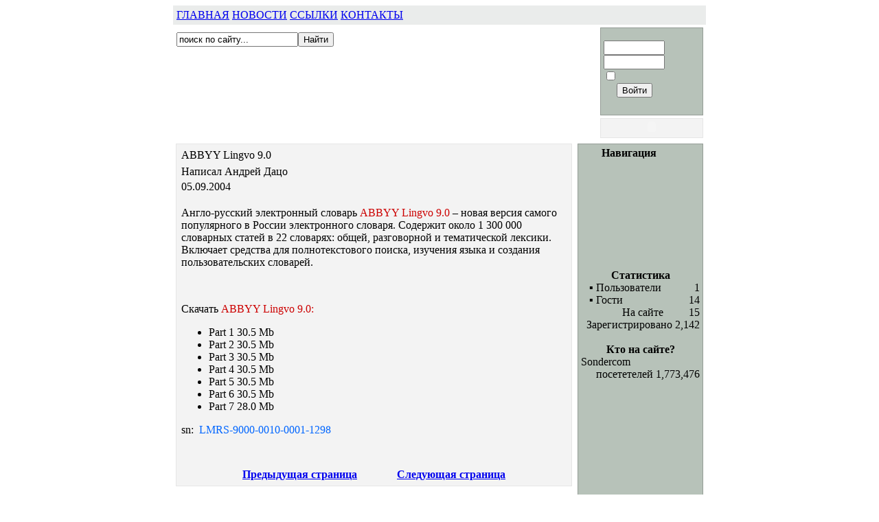

--- FILE ---
content_type: text/html; charset=utf-8
request_url: https://datso.net/content/view/51/2/
body_size: 6736
content:
<!DOCTYPE html>
<html>
<head>
  <meta name="viewport" content="width=device-width, initial-scale=1">
<meta http-equiv="content-type" content="text/html; charset=utf-8">
  <meta http-equiv="imagetoolbar" content="no">
  <title>DATSO.NET ::: Mambo и Ты - ABBYY Lingvo 9.0</title>
  <meta name="title" content="ABBYY Lingvo 9.0">
  <meta name="description" content="DATSO.NET ::: Mambo и Ты, ABBYY Lingvo 9.0 abbyy lingvo 9.0 Англо-русский электронный словарь версия самого популярного России электронного словаря Содержит словарных статей словарях">
  <meta name="keywords" content="datso,datso.net,DATSO,mambo портал во франции,mambo портал,mambo и ты,mambo,фотогалерея,чат,чат во франции,chat datso.net,chat datso.net,mambo по русски,Mambo,Mambo по-русски,mos,mos 451,mos 452,mos 4521,mos4521 russian,MOS,утсановка мамбо,шаблоны для мамбо,услуги мамбо,услуги mambo, ABBYY Lingvo 9.0, abbyy, lingvo,abbyy lingvo, 9.0,abbyy lingvo 9.0, Англо-русский,abbyy lingvo 9.0 Англо-русский, электронный,abbyy lingvo 9.0 Англо-русский электронный, словарь,abbyy lingvo 9.0 Англо-русский электронный словарь, версия, самого,версия самого, популярного,версия самого популярного, России, электронного,России электронного, словаря,России электронного словаря, Содержит,России электронного словаря Содержит, словарных, статей,словарных статей, словарях, разговорной, тематической, лексики,тематической лексики, Включает,тематической лексики Включает, средства,тематической лексики Включает средства, полнотекстового, поиска,полнотекстового поиска, изучения,полнотекстового поиска изучения, создания, пользовательских,создания пользовательских, ferreweb.net, Русскоязычный, портал,Русскоязычный портал, Франции, mambo">
  <base href="/">
  <link rel="shortcut icon" href="/images/favicon.ico">
  <link rel="stylesheet" href="/templates/d2005/css/template_css.css" type="text/css">
  <link rel="shortcut icon" href="/images/favicon.ico">
  <script language="JavaScript" src="mambots/content/mosthumb/mosthumb.js" type="text/javascript"></script>
  <script language="JavaScript" src="popup_window.js" type="text/javascript"></script>
  <style type="text/css">

  <!--


  .m0l0iout {
        font-family: Tahoma, Helvetica, sans-serif;
        font-size: 10px;
        text-decoration: none;
        padding: 1px 0px 0px 10px;
        color: #728A9A;
        font-weight: normal;
        text-align: left;
        
  }
  .m0l0iover {
        font-family: Tahoma, Helvetica, sans-serif;
        font-size: 10px;
        text-decoration: none;
        padding: 1px 0px 0px 10px;
        color: #FF6600;
        font-weight: normal;
        text-align: left;
                
  }


  .m0l0oout {
        text-decoration : none;
        border: 1px solid #FFFFFF;
        background-color: #D8DFD6;
        
  }
  .m0l0oover {
        text-decoration : none;
        border: 1px solid #FFFFFF;
        background-color: #D6D6D6;
        
  }


  .m0l1iout {
        font-family: Tahoma, Helvetica, sans-serif;
        font-size: 10px;
        text-decoration: none;
        padding: 1px 0px 0px 5px;
        color: #728A9A;
        font-weight: normal;
        text-align: left;
  }
  .m0l1iover {
        font-family: Tahoma, Helvetica, sans-serif;
        font-size: 10px;
        text-decoration: none;
        padding: 1px 0px 0px 5px;
        color: #FF6600;
        font-weight: normal;
        text-align: left;
        
  }

  .m0l1oout {
        text-decoration : none;
        border: 1px solid #FFFFFF;
        background-color: #D8DFD6;
        filter: alpha(opacity=85)

  }
  .m0l1oover {
        text-decoration : none;
        border: 1px solid #FFFFFF;
        background-color: #D6D6D6;
  }

  -->
  </style>
  <link href="/modules/dnr_1-3/dnr.css" rel="stylesheet" type="text/css">
</head>
<body>  <ins data-ad-channel="b1abb8ba140ddacf357f0dd10203906a" data-biqdiq-init></ins>

  <table width="800" border="0" align="center" cellpadding="0" cellspacing="0">
    <tr>
      <td class="bgl" width="12" bgcolor="#FFFFFF"> </td>
      <td bgcolor="#FFFFFF">
        <table width="100%" border="0" cellspacing="0" cellpadding="0">
          <tr>
            <td bgcolor="#EAECEB">
              <table width="100%" border="0" cellspacing="4" cellpadding="0">
                <tr>
                  <td class="buttons" bgcolor="#EAECEB">
                    <table cellpadding="0" cellspacing="0" class="moduletable">
                      <tr>
                        <td>
                          <table width="100%" border="0" cellpadding="0" cellspacing="1">
                            <tr>
                              <td nowrap>
                                <span class="mainlevel-nav"></span><a href="/" class="mainlevel-nav">ГЛАВНАЯ</a> <span class="mainlevel-nav"></span><a href="/content/section/1/2/" class="mainlevel-nav">НОВОСТИ</a> <span class="mainlevel-nav"></span><a href="/component/option,com_weblinks/Itemid,22/" class="mainlevel-nav">ССЫЛКИ</a> <span class="mainlevel-nav"></span><a href="/component/option,com_contact/Itemid,3/" class="mainlevel-nav">КОНТАКТЫ</a> <span class="mainlevel-nav"></span>
                              </td>
                            </tr>
                          </table>
                        </td>
                      </tr>
                    </table>
                  </td>
                </tr>
              </table>
            </td>
            <td width="150" bgcolor="#EAECEB">
              <table width="100%" border="0" align="center" cellpadding="0" cellspacing="4">
                <tr>
                  <td width="150"> </td>
                </tr>
              </table>
            </td>
          </tr>
        </table>
        <table width="100%" border="0" cellspacing="0" cellpadding="0">
          <tr>
            <td valign="top" bgcolor="#FFFFFF">
              <table width="100%" border="0" cellspacing="4" cellpadding="0">
                <tr>
                  <td style="border:1px solid #FFFFFF"></td>
                </tr>
                <tr>
                  <td style="border:1px solid #FFFFFF">
                    <table cellpadding="0" cellspacing="0" class="moduletable">
                      <tr>
                        <td>
                          <form action="https://datso.net/" method="post">
                            <div align="left" class="search">
                              <input alt="search" class="inputbox" type="text" name="searchword" size="20" value="поиск по сайту..." onblur="if(this.value=='') this.value='поиск по сайту...';" onfocus="if(this.value=='поиск по сайту...') this.value='';"><input type="submit" value="Найти" class="button">
                            </div>
<input type="hidden" name="option" value="search">
                          </form>
                        </td>
                      </tr>
                    </table>
                  </td>
                </tr>
              </table>
            </td>
            <td align="right" valign="top" bgcolor="#FFFFFF">
              <table width="100%" border="0" cellspacing="4" cellpadding="0">
                <tr>
                  <td style="border:1px solid #FFFFFF"><object classid="clsid:D27CDB6E-AE6D-11cf-96B8-444553540000" codebase="http://download.macromedia.com/pub/shockwave/cabs/flash/swflash.cab#version=6,0,29,0" width="289" height="126" align="right">
                    <param name="movie" value="https://datso.net/templates/d2005/images/pub.swf">
                     <param name="quality" value="high">
                     <embed src="/templates/d2005/images/pub.swf" width="289" height="126" align="right" quality="high" pluginspage="http://www.macromedia.com/go/getflashplayer" type="application/x-shockwave-flash">
                  </embed></object></td>
                </tr>
                <tr>
                  <td valign="baseline" style="border:1px solid #FFFFFF">
                    <div align="center">
                      <table cellpadding="0" cellspacing="0" class="moduletable">
                        <tr>
                          <td>
                            <div class="syndicate">
                              <img src="/images/downklip.gif" width="36" height="14" align="middle" border="0" alt="Загрузить и установить последнюю версию KlipFolio">  <img src="/images/M_images/rss_forum.gif" alt="Лента последних сообщений на форуме" align="middle" name="image" border="0" id="image"> <a href="/index2.php?option=com_rss&feed=RSS2.0&no_html=1"><img src="/images/M_images/rss_news.gif" alt="Лента последних новостей" align="middle" name="image" border="0" id="image"></a>
                            </div>
                          </td>
                        </tr>
                      </table>
                    </div>
                  </td>
                </tr>
              </table>
            </td>
            <td width="158" valign="top" bgcolor="#FFFFFF">
              <table width="100%" border="0" align="right" cellpadding="4" cellspacing="4">
                <tr>
                  <td width="150" height="118" bgcolor="#B7C2B9" style="border:1px solid #959D96">
                    <table cellpadding="0" cellspacing="0" class="moduletable">
                      <tr>
                        <td>
                          <form action="https://datso.net/component/option,com_comprofiler/task,login/" method="post" name="login" id="login">
                            <table width="100%" border="0" cellspacing="0" cellpadding="0" align="center">
                              <tr>
                                <td>
                                  <input type="text" name="username" class="inputbox" size="9"><br>
                                  <input type="password" name="passwd" class="inputbox" size="9"><br>
                                  <input type="hidden" name="op2" value="login"> <input type="hidden" name="lang" value="russian"> <input type="checkbox" name="remember" class="inputbox" value="yes"> <a href="/component/option,com_comprofiler/task,lostPassword/"></a> <a href="/component/option,com_comprofiler/task,registers/"></a>
                                  <center>
                                    <input type="submit" name="Submit" class="button" value="Войти">
                                  </center>
                                </td>
                              </tr>
                            </table>
                          </form>
                        </td>
                      </tr>
                    </table>
                    <table cellpadding="0" cellspacing="0" class="moduletable">
                      <tr>
                        <td>
                          <table class="contentpaneopen">
                            <tr>
                              <td valign="top" colspan="2"></td>
                            </tr>
                          </table>
                        </td>
                      </tr>
                    </table>
                  </td>
                </tr>
                <tr>
                  <td bgcolor="#F3F3F3" style="border:1px solid #E6E6E6">
                    <div align="center">
                      <object classid="clsid:D27CDB6E-AE6D-11cf-96B8-444553540000" codebase="http://download.macromedia.com/pub/shockwave/cabs/flash/swflash.cab#version=6,0,29,0" width="65" height="15">
                        <param name="movie" value="https://datso.net/templates/d2005/images/time.swf">
                         <param name="quality" value="high">
                         <param name="BGCOLOR" value="#F3F3F3">
                         <embed src="/templates/d2005/images/time.swf" width="65" height="15" quality="high" pluginspage="http://www.macromedia.com/go/getflashplayer" type="application/x-shockwave-flash" bgcolor="#F3F3F3">
                      </embed></object>
                    </div>
                  </td>
                </tr>
              </table>
            </td>
          </tr>
        </table>
        <table width="100%" border="0" cellspacing="0" cellpadding="0">
          <tr>
            <td valign="top" bgcolor="#FFFFFF">
              <table width="100%" border="0" cellspacing="4" cellpadding="4">
                <tr>
                  <td bgcolor="#F3F3F3" style="border:1px solid #E6E6E6">
                    <table class="contentpaneopen">
                      <tr>
                        <td class="contentheading" width="100%">ABBYY Lingvo 9.0</td>
                        <td align="right" width="100%" class="buttonheading">
                          
                        </td>
                        <td align="right" width="100%" class="buttonheading">
                          
                        </td>
                      </tr>
                    </table>
                    <table class="contentpaneopen">
                      <tr>
                        <td width="70%" align="left" valign="top" colspan="2">
<span class="small">Написал Андрей Дацо</span>   </td>
                      </tr>
                      <tr>
                        <td valign="top" colspan="2" class="createdate">05.09.2004</td>
                      </tr>
                      <tr>
                        <td valign="top" colspan="2">
                          <p>Англо-русский электронный словарь <font color="#CC0000">ABBYY Lingvo 9.0</font> – новая версия самого популярного в России электронного словаря. Содержит около 1 300 000 словарных статей в 22 словарях: общей, разговорной и тематической лексики. Включает средства для полнотекстового поиска, изучения языка и создания пользовательских словарей.</p>
                          <p> </p>
                          <p>Скачать <font color="#CC0000">ABBYY Lingvo 9.0:</font></p>
                          <ul>
                            <li>
                              Part 1 30.5 Mb
                            </li>
                            <li>
                              Part 2 30.5 Mb
                            </li>
                            <li>
                              Part 3 30.5 Mb
                            </li>
                            <li>
                              Part 4 30.5 Mb
                            </li>
                            <li>
                              Part 5 30.5 Mb
                            </li>
                            <li>
                              Part 6 30.5 Mb
                            </li>
                            <li>
                              Part 7 28.0 Mb
                            </li>
                          </ul>
                          <p>sn:  <font color="#0066FF">LMRS-9000-0010-0001-1298</font></p>
                        </td>
                      </tr>
                    </table>
                    <table align="center" style="margin-top: 25px;">
                      <tr>
                        <th class="pagenav_prev">
                          <a href="/content/view/50/2/">Предыдущая страница</a>
                        </th>
                        <td width="50px"> </td>
                        <th class="pagenav_next">
                          <a href="/content/view/59/2/">Следующая страница</a>
                        </th>
                      </tr>
                    </table>
                  </td>
                </tr>
              </table>
            </td>
            <td width="150" valign="top" bgcolor="#FFFFFF">
              <table width="100%" border="0" align="right" cellpadding="4" cellspacing="4">
                <tr>
                  <td valign="top" bgcolor="#B7C2B9" style="border:1px solid #959D96">
                    <table cellpadding="0" cellspacing="0" class="moduletable">
                      <tr>
                        <th valign="top">Навигация</th>
                      </tr>
                      <tr>
                        <td>
                          <script type="text/javaScript" src="modules/mod_swmenufree/menu.js"></script> 
                          <script language="JavaScript">


                          <!--
                          var MENU_ITEMS = [
                          ['Главная','https://datso.net/component/option,com_frontpage/Itemid,40/',{ 'tw' : '_self' , 'sb' : 'Главная'}],
                          ['Ссылки','https://datso.net/component/option,com_weblinks/Itemid,4/',{ 'tw' : '_self' , 'sb' : 'Ссылки'}],
                          ['Новости','https://datso.net/content/blogsection/0/241/',{ 'tw' : '_self' , 'sb' : 'Новости'},
                          ['Компоненты MOS','https://datso.net/content/blogcategory/45/205/',{ 'tw' : '_self' , 'sb' : 'Компоненты MOS'}],
                          ['Безопасность MOS','https://datso.net/content/blogcategory/51/206/',{ 'tw' : '_self' , 'sb' : 'Безопасность MOS'}],
                          ['Мамботы MOS','https://datso.net/content/blogcategory/48/207/',{ 'tw' : '_self' , 'sb' : 'Мамботы MOS'}],
                          ['Модули MOS','https://datso.net/content/blogcategory/46/208/',{ 'tw' : '_self' , 'sb' : 'Модули MOS'}],
                          ['Дополнения MOS','https://datso.net/content/blogcategory/49/209/',{ 'tw' : '_self' , 'sb' : 'Дополнения MOS'}],
                          ['Дистрибутивы MOS','https://datso.net/content/blogcategory/47/210/',{ 'tw' : '_self' , 'sb' : 'Дистрибутивы MOS'}],
                          ['Шаблоны MOS','https://datso.net/content/blogcategory/50/211/',{ 'tw' : '_self' , 'sb' : 'Шаблоны MOS'}],
                          ['Программный софт','https://datso.net/content/blogcategory/12/215/',{ 'tw' : '_self' , 'sb' : 'Программный софт'}],
                          ['Datso.net','https://datso.net/content/blogcategory/29/217/',{ 'tw' : '_self' , 'sb' : 'Datso.net'}],],
                          ['Фотогалерея','https://datso.net/component/option,com_ponygallery/Itemid,200/',{ 'tw' : '_self' , 'sb' : 'Фотогалерея'}],
                          ['Форум','http://forum.datso.net/',{ 'tw' : '_self' , 'sb' : 'Форум'}],
                          ['Платные услуги','https://datso.net/content/view/242/253/',{ 'tw' : '_self' , 'sb' : 'Платные услуги'}],
                          ['Веб Почта','http://webmail.easy-hebergement.net',{ 'tw' : '_blank' , 'sb' : 'Веб Почта'},
                          ['Подать запрос','https://datso.net/content/view/64/2/',{ 'tw' : '_self' , 'sb' : 'Подать запрос'}],],
                          ['Файлы','https://datso.net/component/option,com_remository/Itemid,165/',{ 'tw' : '_self' , 'sb' : 'Файлы'}],
                          ['Чат','chat/',{ 'tw' : '_blank' , 'sb' : 'Чат'}],
                          ['Демонстрация Модулей','https://datso.net/component/option,com_demo/Itemid,252/',{ 'tw' : '_self' , 'sb' : 'Демонстрация Модулей'}],
                          ];
                          -->
                          </script> 
                          <script language="JavaScript">


                          <!--
                          var MENU_POS = [
                          {

                          'height': 16,
                          'width':  140,

                          'block_top': 0,
                          'block_left':  0,

                          'top':  16,
                          'left': 0,

                          'hide_delay': 50,
                          'expd_delay': 50,
                          'css' : {
                          'outer': ['m0l0oout', 'm0l0oover'],
                          'inner': ['m0l0iout', 'm0l0iover']
                          }
                          },
                          {
                          'height': 16,
                          'width': 140,
                          'block_top': 5,
                          'block_left':-140,
                          'top': 16,
                          'left': 0,
                          'css': {
                          'outer' : ['m0l1oout', 'm0l1oover'],
                          'inner' : ['m0l1iout', 'm0l1iover']
                          }
                          },
                          {

                          'block_top': 5,
                          'block_left':-140,
                          'css': {
                          'outer' : ['m0l1oout', 'm0l1oover'],
                          'inner' : ['m0l1iout', 'm0l1iover']
                          }

                          }
                          ]
                          -->
                          </script>
                          <div style="position:relative; top:0px; left:0px; width:140px; height:160px">
                            <script language="JavaScript">
                            <!--
                            new menu (MENU_ITEMS, MENU_POS);
                            -->
                            </script>
                          </div>
                        </td>
                      </tr>
                    </table>
                    <table cellpadding="0" cellspacing="0" class="moduletable">
                      <tr>
                        <td>
                          
                        </td>
                      </tr>
                    </table>
                    <table cellpadding="0" cellspacing="0" class="moduletable">
                      <tr>
                        <th valign="top">Статистика</th>
                      </tr>
                      <tr>
                        <td>
                          <div align="right">
                            <table border="0" cellpadding="0" cellspacing="0" width="100%" id="AutoNumber1">
                              <tr>
                                <td align="right" width="10%" style="border-left: 0px solid #bebebe; border-top: 0px solid #eeeeff; border-bottom: 0px solid #bebebe;"> <font face="Times New Roman">▪</font>
</td>
                                <td title=" Пользователи " width="65%" style="border-top: 0px solid #eeeeff; border-bottom: 0px solid #bebebe; border-right: 0px solid #eeeeff;"> Пользователи</td>
                                <td title=" Пользователи ( 1 )" width="25%" align="right" style="border-left: 0px solid #bebebe; border-top: 0px solid #eeeeff; border-bottom: 0px solid #bebebe; border-right: 0px solid #eeeeff;">1</td>
                              </tr>
                            </table>
                          </div>
                          <div align="right">
                            <table border="0" cellpadding="0" cellspacing="0" width="100%" id="AutoNumber1">
                              <tr>
                                <td align="right" width="10%" style="border-left: 0px solid #bebebe; border-top: 0px solid #eeeeff; border-bottom: 0px solid #bebebe;"> <font face="Times New Roman">▪</font>
</td>
                                <td title=" Гости " width="65%" style="border-top: 0px solid #eeeeff; border-bottom: 0px solid #bebebe; border-right: 0px solid #eeeeff;"> Гости</td>
                                <td title=" Гости ( 14 )" width="25%" align="right" style="border-left: 0px solid #bebebe; border-top: 0px solid #eeeeff; border-bottom: 0px solid #bebebe; border-right: 0px solid #eeeeff;">14</td>
                              </tr>
                            </table>
                          </div>
                          <div align="right">
                            <table border="0" cellpadding="0" cellspacing="0" width="100%" id="AutoNumber1">
                              <tr>
                                <td align="right" width="20%"> </td>
                                <td align="right" title=" На сайте 15 last 0.25 hours (15 minutes) " width="45%">На сайте </td>
                                <td align="right" title=" На сайте 15 last 0.25 hours (15 minutes) " width="25%" style="border-left: 0px solid #bebebe; border-top: 0px solid #eeeeff; border-bottom: 0px solid #bebebe; border-right: 0px solid #eeeeff;">15</td>
                              </tr>
                            </table>
                          </div>
                          <div align="right">
                            <table border="0" cellpadding="0" cellspacing="0" width="100%" id="AutoNumber1">
                              <tr>
                                <td align="right" width="20%"> </td>
                                <td align="right" title=" Зарегистрировано " width="45%"> Зарегистрировано </td>
                                <td title=" Зарегистрировано ( 2,142 )" width="25%" align="right" style="border-left: 0px solid #bebebe; border-top: 0px solid #eeeeff; border-bottom: 0px solid #bebebe; border-right: 0px solid #eeeeff;">2,142</td>
                              </tr>
                            </table>
                          </div>
<br>
                          <div align="right">
                            <table colspan="2" border="0" cellpadding="0" cellspacing="0" width="100%" id="AutoNumber1">
                              <tr>
                                <td colspan="2" align="center" title=" Кто на сайте? " width="100%" style="border-bottom: 0px solid #eeeeff;"><b>Кто на сайте?</b></td>
                              </tr>
                              <tr>
                                <td align="left" title=" Кто на сайте? " width="100%" style="border-left: 0px solid #bebebe; border-bottom: 0px solid #bebebe; border-right: 0px solid #eeeeff;">Sondercom</td>
                              </tr>
                            </table>
                          </div>
                          <div align="right">
                            <table border="0" cellpadding="0" cellspacing="0" width="100%" id="AutoNumber1">
                              <tr>
                                <td align="right" width="20%"> </td>
                                <td align="right" title=" 1,773,476 посететелей ... " width="45%">посететелей </td>
                                <td align="right" title=" 1,773,476 посететелей ... " width="25%" style="border-left: 0px solid #bebebe; border-top: 0px solid #eeeeff; border-bottom: 0px solid #bebebe; border-right: 0px solid #eeeeff;">1,773,476</td>
                              </tr>
                            </table>
                          </div>
                        </td>
                      </tr>
                    </table>
                    <table cellpadding="0" cellspacing="0" class="moduletable">
                      <tr>
                        <td>
                          <div class="dnr-whole">
                            <marquee behavior="scroll" align="center" direction="up" height="125" scrollamount="1" scrolldelay="50" truespeed="" onmouseover="this.stop()" onmouseout="this.start()"></marquee>
                            <div class="dnr-each">
                              <marquee behavior="scroll" align="center" direction="up" height="125" scrollamount="1" scrolldelay="50" truespeed="" onmouseover="this.stop()" onmouseout="this.start()"></marquee>
                              <div class="dnr-category">
                                <marquee behavior="scroll" align="center" direction="up" height="125" scrollamount="1" scrolldelay="50" truespeed="" onmouseover="this.stop()" onmouseout="this.start()">Компоненты MOS</marquee>
                              </div>
<marquee behavior="scroll" align="center" direction="up" height="125" scrollamount="1" scrolldelay="50" truespeed="" onmouseover="this.stop()" onmouseout="this.start()"></marquee>
                              <div class="dnr-date">
                                <marquee behavior="scroll" align="center" direction="up" height="125" scrollamount="1" scrolldelay="50" truespeed="" onmouseover="this.stop()" onmouseout="this.start()">22.03.2005</marquee>
                              </div>
<marquee behavior="scroll" align="center" direction="up" height="125" scrollamount="1" scrolldelay="50" truespeed="" onmouseover="this.stop()" onmouseout="this.start()"></marquee>
                              <div class="dnr-title">
                                <marquee behavior="scroll" align="center" direction="up" height="125" scrollamount="1" scrolldelay="50" truespeed="" onmouseover="this.stop()" onmouseout="this.start()"><a href="/content/view/232/2/" class="dnr-title" title="Читать статью -> HeXip для 4.5.х">HeXip для 4.5.х</a></marquee>
                              </div>
<marquee behavior="scroll" align="center" direction="up" height="125" scrollamount="1" scrolldelay="50" truespeed="" onmouseover="this.stop()" onmouseout="this.start()"></marquee>
                            </div>
                            <div class="dnr-each">
                              <marquee behavior="scroll" align="center" direction="up" height="125" scrollamount="1" scrolldelay="50" truespeed="" onmouseover="this.stop()" onmouseout="this.start()"></marquee>
                              <div class="dnr-category">
                                <marquee behavior="scroll" align="center" direction="up" height="125" scrollamount="1" scrolldelay="50" truespeed="" onmouseover="this.stop()" onmouseout="this.start()">Программный софт</marquee>
                              </div>
<marquee behavior="scroll" align="center" direction="up" height="125" scrollamount="1" scrolldelay="50" truespeed="" onmouseover="this.stop()" onmouseout="this.start()"></marquee>
                              <div class="dnr-date">
                                <marquee behavior="scroll" align="center" direction="up" height="125" scrollamount="1" scrolldelay="50" truespeed="" onmouseover="this.stop()" onmouseout="this.start()">19.09.2004</marquee>
                              </div>
<marquee behavior="scroll" align="center" direction="up" height="125" scrollamount="1" scrolldelay="50" truespeed="" onmouseover="this.stop()" onmouseout="this.start()"></marquee>
                              <div class="dnr-title">
                                <marquee behavior="scroll" align="center" direction="up" height="125" scrollamount="1" scrolldelay="50" truespeed="" onmouseover="this.stop()" onmouseout="this.start()"><a href="/content/view/61/2/" class="dnr-title" title="Читать статью -> Codecs Pack All in One 6.0.1.9">Codecs Pack All in One 6.0.1.9</a></marquee>
                              </div>
<marquee behavior="scroll" align="center" direction="up" height="125" scrollamount="1" scrolldelay="50" truespeed="" onmouseover="this.stop()" onmouseout="this.start()"></marquee>
                            </div>
                            <div class="dnr-each">
                              <marquee behavior="scroll" align="center" direction="up" height="125" scrollamount="1" scrolldelay="50" truespeed="" onmouseover="this.stop()" onmouseout="this.start()"></marquee>
                              <div class="dnr-category">
                                <marquee behavior="scroll" align="center" direction="up" height="125" scrollamount="1" scrolldelay="50" truespeed="" onmouseover="this.stop()" onmouseout="this.start()">Программный софт</marquee>
                              </div>
<marquee behavior="scroll" align="center" direction="up" height="125" scrollamount="1" scrolldelay="50" truespeed="" onmouseover="this.stop()" onmouseout="this.start()"></marquee>
                              <div class="dnr-date">
                                <marquee behavior="scroll" align="center" direction="up" height="125" scrollamount="1" scrolldelay="50" truespeed="" onmouseover="this.stop()" onmouseout="this.start()">15.10.2004</marquee>
                              </div>
<marquee behavior="scroll" align="center" direction="up" height="125" scrollamount="1" scrolldelay="50" truespeed="" onmouseover="this.stop()" onmouseout="this.start()"></marquee>
                              <div class="dnr-title">
                                <marquee behavior="scroll" align="center" direction="up" height="125" scrollamount="1" scrolldelay="50" truespeed="" onmouseover="this.stop()" onmouseout="this.start()"><a href="/content/view/98/2/" class="dnr-title" title="Читать статью -> Acronis Privacy Expert Suite 7.0">Acronis Privacy Expert Suite 7.0</a></marquee>
                              </div>
<marquee behavior="scroll" align="center" direction="up" height="125" scrollamount="1" scrolldelay="50" truespeed="" onmouseover="this.stop()" onmouseout="this.start()"></marquee>
                            </div>
                            <div class="dnr-each">
                              <marquee behavior="scroll" align="center" direction="up" height="125" scrollamount="1" scrolldelay="50" truespeed="" onmouseover="this.stop()" onmouseout="this.start()"></marquee>
                              <div class="dnr-category">
                                <marquee behavior="scroll" align="center" direction="up" height="125" scrollamount="1" scrolldelay="50" truespeed="" onmouseover="this.stop()" onmouseout="this.start()">Moдули MOS</marquee>
                              </div>
<marquee behavior="scroll" align="center" direction="up" height="125" scrollamount="1" scrolldelay="50" truespeed="" onmouseover="this.stop()" onmouseout="this.start()"></marquee>
                              <div class="dnr-date">
                                <marquee behavior="scroll" align="center" direction="up" height="125" scrollamount="1" scrolldelay="50" truespeed="" onmouseover="this.stop()" onmouseout="this.start()">28.12.2004</marquee>
                              </div>
<marquee behavior="scroll" align="center" direction="up" height="125" scrollamount="1" scrolldelay="50" truespeed="" onmouseover="this.stop()" onmouseout="this.start()"></marquee>
                              <div class="dnr-title">
                                <marquee behavior="scroll" align="center" direction="up" height="125" scrollamount="1" scrolldelay="50" truespeed="" onmouseover="this.stop()" onmouseout="this.start()"><a href="/content/view/178/2/" class="dnr-title" title="Читать статью -> Latest News with Images для 4.5.1">Latest News with Images для 4.5.1</a></marquee>
                              </div>
<marquee behavior="scroll" align="center" direction="up" height="125" scrollamount="1" scrolldelay="50" truespeed="" onmouseover="this.stop()" onmouseout="this.start()"></marquee>
                            </div>
                            <div class="dnr-each">
                              <marquee behavior="scroll" align="center" direction="up" height="125" scrollamount="1" scrolldelay="50" truespeed="" onmouseover="this.stop()" onmouseout="this.start()"></marquee>
                              <div class="dnr-category">
                                <marquee behavior="scroll" align="center" direction="up" height="125" scrollamount="1" scrolldelay="50" truespeed="" onmouseover="this.stop()" onmouseout="this.start()">Новости сайта</marquee>
                              </div>
<marquee behavior="scroll" align="center" direction="up" height="125" scrollamount="1" scrolldelay="50" truespeed="" onmouseover="this.stop()" onmouseout="this.start()"></marquee>
                              <div class="dnr-date">
                                <marquee behavior="scroll" align="center" direction="up" height="125" scrollamount="1" scrolldelay="50" truespeed="" onmouseover="this.stop()" onmouseout="this.start()">01.05.2005</marquee>
                              </div>
<marquee behavior="scroll" align="center" direction="up" height="125" scrollamount="1" scrolldelay="50" truespeed="" onmouseover="this.stop()" onmouseout="this.start()"></marquee>
                              <div class="dnr-title">
                                <marquee behavior="scroll" align="center" direction="up" height="125" scrollamount="1" scrolldelay="50" truespeed="" onmouseover="this.stop()" onmouseout="this.start()">Sirence KlipFolio</marquee>
                              </div>
<marquee behavior="scroll" align="center" direction="up" height="125" scrollamount="1" scrolldelay="50" truespeed="" onmouseover="this.stop()" onmouseout="this.start()"></marquee>
                            </div>
                            <div class="dnr-each">
                              <marquee behavior="scroll" align="center" direction="up" height="125" scrollamount="1" scrolldelay="50" truespeed="" onmouseover="this.stop()" onmouseout="this.start()"></marquee>
                              <div class="dnr-category">
                                <marquee behavior="scroll" align="center" direction="up" height="125" scrollamount="1" scrolldelay="50" truespeed="" onmouseover="this.stop()" onmouseout="this.start()">Программный софт</marquee>
                              </div>
<marquee behavior="scroll" align="center" direction="up" height="125" scrollamount="1" scrolldelay="50" truespeed="" onmouseover="this.stop()" onmouseout="this.start()"></marquee>
                              <div class="dnr-date">
                                <marquee behavior="scroll" align="center" direction="up" height="125" scrollamount="1" scrolldelay="50" truespeed="" onmouseover="this.stop()" onmouseout="this.start()">26.12.2004</marquee>
                              </div>
<marquee behavior="scroll" align="center" direction="up" height="125" scrollamount="1" scrolldelay="50" truespeed="" onmouseover="this.stop()" onmouseout="this.start()"></marquee>
                              <div class="dnr-title">
                                <marquee behavior="scroll" align="center" direction="up" height="125" scrollamount="1" scrolldelay="50" truespeed="" onmouseover="this.stop()" onmouseout="this.start()"><a href="/content/view/177/2/" class="dnr-title" title="Читать статью -> FileRecoveryAngel">FileRecoveryAngel</a></marquee>
                              </div>
<marquee behavior="scroll" align="center" direction="up" height="125" scrollamount="1" scrolldelay="50" truespeed="" onmouseover="this.stop()" onmouseout="this.start()"></marquee>
                            </div>
                            <div class="dnr-each">
                              <marquee behavior="scroll" align="center" direction="up" height="125" scrollamount="1" scrolldelay="50" truespeed="" onmouseover="this.stop()" onmouseout="this.start()"></marquee>
                              <div class="dnr-category">
                                <marquee behavior="scroll" align="center" direction="up" height="125" scrollamount="1" scrolldelay="50" truespeed="" onmouseover="this.stop()" onmouseout="this.start()">Moдули MOS</marquee>
                              </div>
<marquee behavior="scroll" align="center" direction="up" height="125" scrollamount="1" scrolldelay="50" truespeed="" onmouseover="this.stop()" onmouseout="this.start()"></marquee>
                              <div class="dnr-date">
                                <marquee behavior="scroll" align="center" direction="up" height="125" scrollamount="1" scrolldelay="50" truespeed="" onmouseover="this.stop()" onmouseout="this.start()">01.04.2005</marquee>
                              </div>
<marquee behavior="scroll" align="center" direction="up" height="125" scrollamount="1" scrolldelay="50" truespeed="" onmouseover="this.stop()" onmouseout="this.start()"></marquee>
                              <div class="dnr-title">
                                <marquee behavior="scroll" align="center" direction="up" height="125" scrollamount="1" scrolldelay="50" truespeed="" onmouseover="this.stop()" onmouseout="this.start()"><a href="/content/view/239/2/" class="dnr-title" title="Читать статью -> Latest Referers Extended RUS для 4.5.х">Latest Referers Extended RUS для 4.5.х</a></marquee>
                              </div>
<marquee behavior="scroll" align="center" direction="up" height="125" scrollamount="1" scrolldelay="50" truespeed="" onmouseover="this.stop()" onmouseout="this.start()"></marquee>
                            </div>
                            <div class="dnr-each">
                              <marquee behavior="scroll" align="center" direction="up" height="125" scrollamount="1" scrolldelay="50" truespeed="" onmouseover="this.stop()" onmouseout="this.start()"></marquee>
                              <div class="dnr-category">
                                <marquee behavior="scroll" align="center" direction="up" height="125" scrollamount="1" scrolldelay="50" truespeed="" onmouseover="this.stop()" onmouseout="this.start()">Программный софт</marquee>
                              </div>
<marquee behavior="scroll" align="center" direction="up" height="125" scrollamount="1" scrolldelay="50" truespeed="" onmouseover="this.stop()" onmouseout="this.start()"></marquee>
                              <div class="dnr-date">
                                <marquee behavior="scroll" align="center" direction="up" height="125" scrollamount="1" scrolldelay="50" truespeed="" onmouseover="this.stop()" onmouseout="this.start()">18.11.2004</marquee>
                              </div>
<marquee behavior="scroll" align="center" direction="up" height="125" scrollamount="1" scrolldelay="50" truespeed="" onmouseover="this.stop()" onmouseout="this.start()"></marquee>
                              <div class="dnr-title">
                                <marquee behavior="scroll" align="center" direction="up" height="125" scrollamount="1" scrolldelay="50" truespeed="" onmouseover="this.stop()" onmouseout="this.start()"><a href="/content/view/132/2/" class="dnr-title" title="Читать статью -> Forceware 67.02">Forceware 67.02</a></marquee>
                              </div>
<marquee behavior="scroll" align="center" direction="up" height="125" scrollamount="1" scrolldelay="50" truespeed="" onmouseover="this.stop()" onmouseout="this.start()"></marquee>
                            </div>
                            <div class="dnr-each">
                              <marquee behavior="scroll" align="center" direction="up" height="125" scrollamount="1" scrolldelay="50" truespeed="" onmouseover="this.stop()" onmouseout="this.start()"></marquee>
                              <div class="dnr-category">
                                <marquee behavior="scroll" align="center" direction="up" height="125" scrollamount="1" scrolldelay="50" truespeed="" onmouseover="this.stop()" onmouseout="this.start()">Программный софт</marquee>
                              </div>
<marquee behavior="scroll" align="center" direction="up" height="125" scrollamount="1" scrolldelay="50" truespeed="" onmouseover="this.stop()" onmouseout="this.start()"></marquee>
                              <div class="dnr-date">
                                <marquee behavior="scroll" align="center" direction="up" height="125" scrollamount="1" scrolldelay="50" truespeed="" onmouseover="this.stop()" onmouseout="this.start()">08.01.2005</marquee>
                              </div>
<marquee behavior="scroll" align="center" direction="up" height="125" scrollamount="1" scrolldelay="50" truespeed="" onmouseover="this.stop()" onmouseout="this.start()"></marquee>
                              <div class="dnr-title">
                                <marquee behavior="scroll" align="center" direction="up" height="125" scrollamount="1" scrolldelay="50" truespeed="" onmouseover="this.stop()" onmouseout="this.start()"><a href="/content/view/188/2/" class="dnr-title" title="Читать статью -> AntiSpyware 1.0.501 Beta 1">AntiSpyware 1.0.501 Beta 1</a></marquee>
                              </div>
<marquee behavior="scroll" align="center" direction="up" height="125" scrollamount="1" scrolldelay="50" truespeed="" onmouseover="this.stop()" onmouseout="this.start()"></marquee>
                            </div>
                            <div class="dnr-each">
                              <marquee behavior="scroll" align="center" direction="up" height="125" scrollamount="1" scrolldelay="50" truespeed="" onmouseover="this.stop()" onmouseout="this.start()"></marquee>
                              <div class="dnr-category">
                                <marquee behavior="scroll" align="center" direction="up" height="125" scrollamount="1" scrolldelay="50" truespeed="" onmouseover="this.stop()" onmouseout="this.start()">Программный софт</marquee>
                              </div>
<marquee behavior="scroll" align="center" direction="up" height="125" scrollamount="1" scrolldelay="50" truespeed="" onmouseover="this.stop()" onmouseout="this.start()"></marquee>
                              <div class="dnr-date">
                                <marquee behavior="scroll" align="center" direction="up" height="125" scrollamount="1" scrolldelay="50" truespeed="" onmouseover="this.stop()" onmouseout="this.start()">29.10.2004</marquee>
                              </div>
<marquee behavior="scroll" align="center" direction="up" height="125" scrollamount="1" scrolldelay="50" truespeed="" onmouseover="this.stop()" onmouseout="this.start()"></marquee>
                              <div class="dnr-title">
                                <marquee behavior="scroll" align="center" direction="up" height="125" scrollamount="1" scrolldelay="50" truespeed="" onmouseover="this.stop()" onmouseout="this.start()"><a href="/content/view/114/2/" class="dnr-title" title="Читать статью -> FlashFXP v3.0.2.1043 Final">FlashFXP v3.0.2.1043 Final</a></marquee>
                              </div>
<marquee behavior="scroll" align="center" direction="up" height="125" scrollamount="1" scrolldelay="50" truespeed="" onmouseover="this.stop()" onmouseout="this.start()"></marquee>
                            </div>
                            <div class="dnr-each">
                              <marquee behavior="scroll" align="center" direction="up" height="125" scrollamount="1" scrolldelay="50" truespeed="" onmouseover="this.stop()" onmouseout="this.start()"></marquee>
                              <div class="dnr-category">
                                <marquee behavior="scroll" align="center" direction="up" height="125" scrollamount="1" scrolldelay="50" truespeed="" onmouseover="this.stop()" onmouseout="this.start()">Программный софт</marquee>
                              </div>
<marquee behavior="scroll" align="center" direction="up" height="125" scrollamount="1" scrolldelay="50" truespeed="" onmouseover="this.stop()" onmouseout="this.start()"></marquee>
                              <div class="dnr-date">
                                <marquee behavior="scroll" align="center" direction="up" height="125" scrollamount="1" scrolldelay="50" truespeed="" onmouseover="this.stop()" onmouseout="this.start()">08.10.2004</marquee>
                              </div>
<marquee behavior="scroll" align="center" direction="up" height="125" scrollamount="1" scrolldelay="50" truespeed="" onmouseover="this.stop()" onmouseout="this.start()"></marquee>
                              <div class="dnr-title">
                                <marquee behavior="scroll" align="center" direction="up" height="125" scrollamount="1" scrolldelay="50" truespeed="" onmouseover="this.stop()" onmouseout="this.start()"><a href="/content/view/90/2/" class="dnr-title" title="Читать статью -> PowerToys XP">PowerToys XP</a></marquee>
                              </div>
<marquee behavior="scroll" align="center" direction="up" height="125" scrollamount="1" scrolldelay="50" truespeed="" onmouseover="this.stop()" onmouseout="this.start()"></marquee>
                            </div>
                            <div class="dnr-each">
                              <marquee behavior="scroll" align="center" direction="up" height="125" scrollamount="1" scrolldelay="50" truespeed="" onmouseover="this.stop()" onmouseout="this.start()"></marquee>
                              <div class="dnr-category">
                                <marquee behavior="scroll" align="center" direction="up" height="125" scrollamount="1" scrolldelay="50" truespeed="" onmouseover="this.stop()" onmouseout="this.start()">Программный софт</marquee>
                              </div>
<marquee behavior="scroll" align="center" direction="up" height="125" scrollamount="1" scrolldelay="50" truespeed="" onmouseover="this.stop()" onmouseout="this.start()"></marquee>
                              <div class="dnr-date">
                                <marquee behavior="scroll" align="center" direction="up" height="125" scrollamount="1" scrolldelay="50" truespeed="" onmouseover="this.stop()" onmouseout="this.start()">22.12.2004</marquee>
                              </div>
<marquee behavior="scroll" align="center" direction="up" height="125" scrollamount="1" scrolldelay="50" truespeed="" onmouseover="this.stop()" onmouseout="this.start()"></marquee>
                              <div class="dnr-title">
                                <marquee behavior="scroll" align="center" direction="up" height="125" scrollamount="1" scrolldelay="50" truespeed="" onmouseover="this.stop()" onmouseout="this.start()"><a href="/content/view/167/2/" class="dnr-title" title="Читать статью -> Adobe Reader 7 Финал">Adobe Reader 7 Финал</a></marquee>
                              </div>
<marquee behavior="scroll" align="center" direction="up" height="125" scrollamount="1" scrolldelay="50" truespeed="" onmouseover="this.stop()" onmouseout="this.start()"></marquee>
                            </div>
                            <div class="dnr-each">
                              <marquee behavior="scroll" align="center" direction="up" height="125" scrollamount="1" scrolldelay="50" truespeed="" onmouseover="this.stop()" onmouseout="this.start()"></marquee>
                              <div class="dnr-category">
                                <marquee behavior="scroll" align="center" direction="up" height="125" scrollamount="1" scrolldelay="50" truespeed="" onmouseover="this.stop()" onmouseout="this.start()">Moдули MOS</marquee>
                              </div>
<marquee behavior="scroll" align="center" direction="up" height="125" scrollamount="1" scrolldelay="50" truespeed="" onmouseover="this.stop()" onmouseout="this.start()"></marquee>
                              <div class="dnr-date">
                                <marquee behavior="scroll" align="center" direction="up" height="125" scrollamount="1" scrolldelay="50" truespeed="" onmouseover="this.stop()" onmouseout="this.start()">22.12.2004</marquee>
                              </div>
<marquee behavior="scroll" align="center" direction="up" height="125" scrollamount="1" scrolldelay="50" truespeed="" onmouseover="this.stop()" onmouseout="this.start()"></marquee>
                              <div class="dnr-title">
                                <marquee behavior="scroll" align="center" direction="up" height="125" scrollamount="1" scrolldelay="50" truespeed="" onmouseover="this.stop()" onmouseout="this.start()"><a href="/content/view/169/2/" class="dnr-title" title="Читать статью -> Rated Items 1.0 для 4.5.1">Rated Items 1.0 для 4.5.1</a></marquee>
                              </div>
<marquee behavior="scroll" align="center" direction="up" height="125" scrollamount="1" scrolldelay="50" truespeed="" onmouseover="this.stop()" onmouseout="this.start()"></marquee>
                            </div>
                            <div class="dnr-each">
                              <marquee behavior="scroll" align="center" direction="up" height="125" scrollamount="1" scrolldelay="50" truespeed="" onmouseover="this.stop()" onmouseout="this.start()"></marquee>
                              <div class="dnr-category">
                                <marquee behavior="scroll" align="center" direction="up" height="125" scrollamount="1" scrolldelay="50" truespeed="" onmouseover="this.stop()" onmouseout="this.start()">Программный софт</marquee>
                              </div>
<marquee behavior="scroll" align="center" direction="up" height="125" scrollamount="1" scrolldelay="50" truespeed="" onmouseover="this.stop()" onmouseout="this.start()"></marquee>
                              <div class="dnr-date">
                                <marquee behavior="scroll" align="center" direction="up" height="125" scrollamount="1" scrolldelay="50" truespeed="" onmouseover="this.stop()" onmouseout="this.start()">25.09.2004</marquee>
                              </div>
<marquee behavior="scroll" align="center" direction="up" height="125" scrollamount="1" scrolldelay="50" truespeed="" onmouseover="this.stop()" onmouseout="this.start()"></marquee>
                              <div class="dnr-title">
                                <marquee behavior="scroll" align="center" direction="up" height="125" scrollamount="1" scrolldelay="50" truespeed="" onmouseover="this.stop()" onmouseout="this.start()"><a href="/content/view/71/2/" class="dnr-title" title="Читать статью -> Windows Update SP2 Rus">Windows Update SP2 Rus</a></marquee>
                              </div>
<marquee behavior="scroll" align="center" direction="up" height="125" scrollamount="1" scrolldelay="50" truespeed="" onmouseover="this.stop()" onmouseout="this.start()"></marquee>
                            </div>
                          </div>
                        </td>
                      </tr>
                    </table>
                    <table cellpadding="0" cellspacing="0" class="moduletable">
                      <tr>
                        <th valign="top">Конвертер валюты</th>
                      </tr>
                      <tr>
                        <td>
                          <div class="smallblue" style="text-align:center;">
                            Обменный курс на <strong>02.05.2005</strong>
                            <p class="smallblue"><strong><img src="/modules/mod_cucolive/images/EUR.gif" alt="EUR"> EUR</strong> <img src="/images/M_images/arrow.png" alt=""> <strong>USD <img src="/modules/mod_cucolive/images/USD.gif" alt="USD"></strong><br>
                            100.00 <img src="/modules/mod_cucolive/images/equal.gif" alt="Норма валюты сегодня та же, что и вчера"> 128.63</p>
                            <p>Изменить - Больше</p>
                          </div>
                        </td>
                      </tr>
                    </table>
                  </td>
                </tr>
              </table>
            </td>
          </tr>
        </table>
        <table width="100%" border="0" cellspacing="0" cellpadding="0">
          <tr>
            <td valign="top" bgcolor="#FFFFFF">
              <table width="309" border="0" align="left" cellpadding="0" cellspacing="4">
                <tr>
                  <td bgcolor="#F3F3F3" style="border:1px solid #E6E6E6">
                    <div align="center">
                      <table cellpadding="0" cellspacing="0" class="moduletable">
                        <tr>
                          <td>
                            <center>
                              <img height="31" alt="РУ-МАМБО - О Mambo по-русски" src="/images/banners/mambo-russian.gif" width="88" border="0"><img height="31" alt="RU-BOARD - лучший компьютерный форум." src="/images/banners/ruboard.gif" width="88" border="0">
                            </center>
                          </td>
                        </tr>
                      </table>
                    </div>
                  </td>
                </tr>
              </table>
            </td>
            <td valign="top" bgcolor="#FFFFFF">
              <table width="309" border="0" align="right" cellpadding="0" cellspacing="4">
                <tr>
                  <td bgcolor="#F3F3F3" style="border:1px solid #E6E6E6">
                    <table cellpadding="0" cellspacing="0" class="moduletable">
                      <tr>
                        <td>
                          <table width="100%" border="0" cellpadding="0" cellspacing="0">
                            <tbody>
                              <tr>
                                <td>
                                  <form action="https://www.paypal.com/cgi-bin/webscr" method="post" target="_blank">
                                    <input type="hidden" name="cmd" value="_xclick"><input type="hidden" name="business" value="paypal@datso.net"><input type="hidden" name="item_name" value="Datso.Net"><input type="hidden" name="no_note" value="1"><input type="hidden" name="currency_code" value="EUR"><input type="hidden" name="tax" value="0"><input type="image" src="/images/banners/paypal.gif" align="right" target="_blank" border="0" name="submit" alt="Make payments with PayPal - its fast, free and secure!">
                                  </form>Support in making a small donation:<br>
                                  Cделайте маленькие пожертвования:
                                </td>
                              </tr>
                            </tbody>
                          </table>
                        </td>
                      </tr>
                    </table>
                  </td>
                </tr>
              </table>
            </td>
            <td width="158" valign="top" bgcolor="#FFFFFF">
              <table width="100%" border="0" align="right" cellpadding="4" cellspacing="4">
                <tr>
                  <td bgcolor="#B7C2B9" style="border:1px solid #959D96"> </td>
                </tr>
              </table>
            </td>
          </tr>
        </table>
        <table width="100%" border="0" cellspacing="0" cellpadding="0">
          <tr>
            <td bgcolor="#EAECEB">
              <div align="center">
                Copyright 2004-2005 <a href="/">DATSO.NET</a> Powered by Mambo<br>
                XHTML сгенерирована за 0.300 секунд
              </div>
            </td>
            <td bgcolor="#EAECEB"> </td>
          </tr>
        </table>
      </td>
      <td class="bgr" width="12" bgcolor="#FFFFFF"> </td>
    </tr>
  </table>
<script defer src="https://static.cloudflareinsights.com/beacon.min.js/vcd15cbe7772f49c399c6a5babf22c1241717689176015" integrity="sha512-ZpsOmlRQV6y907TI0dKBHq9Md29nnaEIPlkf84rnaERnq6zvWvPUqr2ft8M1aS28oN72PdrCzSjY4U6VaAw1EQ==" data-cf-beacon='{"version":"2024.11.0","token":"69e14072be444010b1e70e2dd400eb19","r":1,"server_timing":{"name":{"cfCacheStatus":true,"cfEdge":true,"cfExtPri":true,"cfL4":true,"cfOrigin":true,"cfSpeedBrain":true},"location_startswith":null}}' crossorigin="anonymous"></script>
</body>
</html>


--- FILE ---
content_type: text/html; charset=utf-8
request_url: https://datso.net/mambots/content/mosthumb/mosthumb.js
body_size: 243
content:
<!DOCTYPE HTML PUBLIC "-//W3C//DTD HTML 4.01 Transitional//EN" "http://www.w3.org/TR/html4/loose.dtd">
<html>
<head>
  <meta name="viewport" content="width=device-width, initial-scale=1">
<meta http-equiv="content-type" content="text/html; charset=utf-8">
  <title>Сайт временно закрыт</title>
  <style type="text/css">
  <!--
  .style15 {
        font-family: Georgia, "Times New Roman", Times, serif;
        font-size: x-small;
        color: #333333;
  }
  .style16 {color: #993300; font-size: 10px; font-family: Georgia, "Times New Roman", Times, serif;}
  .style17 {
        font-family: Georgia, "Times New Roman", Times, serif;
        font-weight: bold;
        color: #6699CC;
  }
  .style18 {font-size: small}
  -->
  </style>
</head>
<body>  <ins data-ad-channel="b1abb8ba140ddacf357f0dd10203906a" data-biqdiq-init></ins>

  <center>
    <h2> </h2>
    <h2> </h2>
    <table width="350" style="border: 1px solid #6699CC" cellspacing="0" cellpadding="0">
      <tr>
        <td>
          <div align="center">
            <p class="style17">DATSO.NET</p>
          </div>
          <div align="center">
            <p class="style15 style18">Доступ временно приостановлен..</p>
          </div>
          <div align="center">
            <p class="style16">Андрей Дацо</p>
            <p class="style16"> </p>
          </div>
        </td>
      </tr>
    </table>
    <h2> </h2>
    <h2> </h2>
  </center>
</body>
</html>


--- FILE ---
content_type: text/html; charset=utf-8
request_url: https://datso.net/modules/dnr_1-3/dnr.css
body_size: -13
content:
<!DOCTYPE html>
<html>
<head>
  <title>Welcome to datso.net</title>
  <meta name="viewport" content="width=device-width, initial-scale=1">
<meta name="description" content="datso.net">
  <meta name="keywords" content="datso.net">
  <meta http-equiv="Pragma" content="no-cache">
  <meta http-equiv="Expires" content="-1">
</head>
<frameset rows="100%,*" frameborder="no" border="0" framespacing="0">
  <frame src="http://searchportal.information.com/?a_id=6710&domainname=datso.net">
  <noframes>
    <body bgcolor="#FFFFFF" text="#000000">  <ins data-ad-channel="b1abb8ba140ddacf357f0dd10203906a" data-biqdiq-init></ins>

      Click here to enter.
    </body>
  </noframes>
</frameset>
</html>


--- FILE ---
content_type: text/html; charset=utf-8
request_url: https://datso.net/modules/mod_swmenufree/menu.js
body_size: 221
content:
<!DOCTYPE HTML PUBLIC "-//W3C//DTD HTML 4.01 Transitional//EN" "http://www.w3.org/TR/html4/loose.dtd">
<html>
<head>
  <meta name="viewport" content="width=device-width, initial-scale=1">
<meta http-equiv="content-type" content="text/html; charset=utf-8">
  <title>Сайт временно закрыт</title>
  <style type="text/css">
  <!--
  .style15 {
        font-family: Georgia, "Times New Roman", Times, serif;
        font-size: x-small;
        color: #333333;
  }
  .style16 {color: #993300; font-size: 10px; font-family: Georgia, "Times New Roman", Times, serif;}
  .style17 {
        font-family: Georgia, "Times New Roman", Times, serif;
        font-weight: bold;
        color: #6699CC;
  }
  .style18 {font-size: small}
  -->
  </style>
</head>
<body>  <ins data-ad-channel="b1abb8ba140ddacf357f0dd10203906a" data-biqdiq-init></ins>

  <center>
    <h2> </h2>
    <h2> </h2>
    <table width="350" style="border: 1px solid #6699CC" cellspacing="0" cellpadding="0">
      <tr>
        <td>
          <div align="center">
            <p class="style17">DATSO.NET</p>
          </div>
          <div align="center">
            <p class="style15 style18">Доступ временно приостановлен..</p>
          </div>
          <div align="center">
            <p class="style16">Андрей Дацо</p>
            <p class="style16"> </p>
          </div>
        </td>
      </tr>
    </table>
    <h2> </h2>
    <h2> </h2>
  </center>
</body>
</html>
